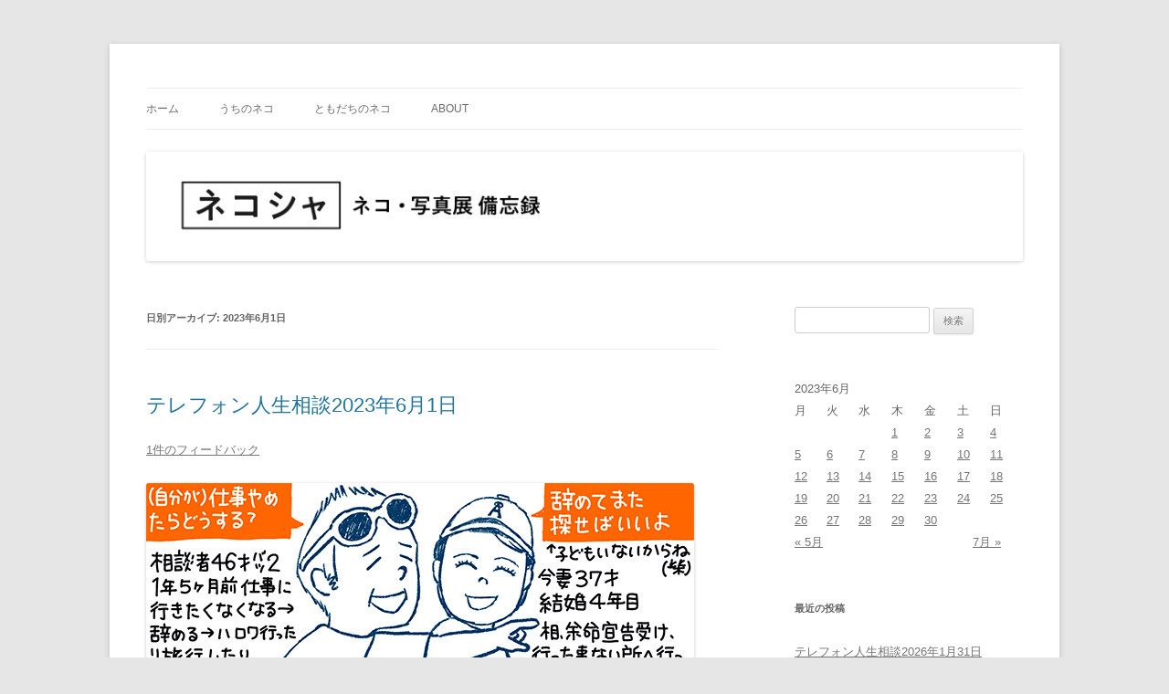

--- FILE ---
content_type: text/html; charset=UTF-8
request_url: https://minita.cacao.jp/2023/06/01/
body_size: 15302
content:
<!DOCTYPE html>
<html lang="ja">
<head>
<meta charset="UTF-8" />
<meta name="viewport" content="width=device-width, initial-scale=1.0" />
<title>01 | 6月 | 2023 | ネコシャ</title>
<link rel="profile" href="https://gmpg.org/xfn/11" />
<link rel="pingback" href="https://minita.cacao.jp/xmlrpc.php">
<meta name='robots' content='max-image-preview:large' />
<link rel='dns-prefetch' href='//stats.wp.com' />
<link rel='dns-prefetch' href='//v0.wordpress.com' />
<link rel='preconnect' href='//i0.wp.com' />
<link rel='preconnect' href='//c0.wp.com' />
<link rel="alternate" type="application/rss+xml" title="ネコシャ &raquo; フィード" href="https://minita.cacao.jp/feed/" />
<link rel="alternate" type="application/rss+xml" title="ネコシャ &raquo; コメントフィード" href="https://minita.cacao.jp/comments/feed/" />
<style id='wp-img-auto-sizes-contain-inline-css' type='text/css'>
img:is([sizes=auto i],[sizes^="auto," i]){contain-intrinsic-size:3000px 1500px}
/*# sourceURL=wp-img-auto-sizes-contain-inline-css */
</style>
<style id='wp-emoji-styles-inline-css' type='text/css'>

	img.wp-smiley, img.emoji {
		display: inline !important;
		border: none !important;
		box-shadow: none !important;
		height: 1em !important;
		width: 1em !important;
		margin: 0 0.07em !important;
		vertical-align: -0.1em !important;
		background: none !important;
		padding: 0 !important;
	}
/*# sourceURL=wp-emoji-styles-inline-css */
</style>
<style id='wp-block-library-inline-css' type='text/css'>
:root{--wp-block-synced-color:#7a00df;--wp-block-synced-color--rgb:122,0,223;--wp-bound-block-color:var(--wp-block-synced-color);--wp-editor-canvas-background:#ddd;--wp-admin-theme-color:#007cba;--wp-admin-theme-color--rgb:0,124,186;--wp-admin-theme-color-darker-10:#006ba1;--wp-admin-theme-color-darker-10--rgb:0,107,160.5;--wp-admin-theme-color-darker-20:#005a87;--wp-admin-theme-color-darker-20--rgb:0,90,135;--wp-admin-border-width-focus:2px}@media (min-resolution:192dpi){:root{--wp-admin-border-width-focus:1.5px}}.wp-element-button{cursor:pointer}:root .has-very-light-gray-background-color{background-color:#eee}:root .has-very-dark-gray-background-color{background-color:#313131}:root .has-very-light-gray-color{color:#eee}:root .has-very-dark-gray-color{color:#313131}:root .has-vivid-green-cyan-to-vivid-cyan-blue-gradient-background{background:linear-gradient(135deg,#00d084,#0693e3)}:root .has-purple-crush-gradient-background{background:linear-gradient(135deg,#34e2e4,#4721fb 50%,#ab1dfe)}:root .has-hazy-dawn-gradient-background{background:linear-gradient(135deg,#faaca8,#dad0ec)}:root .has-subdued-olive-gradient-background{background:linear-gradient(135deg,#fafae1,#67a671)}:root .has-atomic-cream-gradient-background{background:linear-gradient(135deg,#fdd79a,#004a59)}:root .has-nightshade-gradient-background{background:linear-gradient(135deg,#330968,#31cdcf)}:root .has-midnight-gradient-background{background:linear-gradient(135deg,#020381,#2874fc)}:root{--wp--preset--font-size--normal:16px;--wp--preset--font-size--huge:42px}.has-regular-font-size{font-size:1em}.has-larger-font-size{font-size:2.625em}.has-normal-font-size{font-size:var(--wp--preset--font-size--normal)}.has-huge-font-size{font-size:var(--wp--preset--font-size--huge)}.has-text-align-center{text-align:center}.has-text-align-left{text-align:left}.has-text-align-right{text-align:right}.has-fit-text{white-space:nowrap!important}#end-resizable-editor-section{display:none}.aligncenter{clear:both}.items-justified-left{justify-content:flex-start}.items-justified-center{justify-content:center}.items-justified-right{justify-content:flex-end}.items-justified-space-between{justify-content:space-between}.screen-reader-text{border:0;clip-path:inset(50%);height:1px;margin:-1px;overflow:hidden;padding:0;position:absolute;width:1px;word-wrap:normal!important}.screen-reader-text:focus{background-color:#ddd;clip-path:none;color:#444;display:block;font-size:1em;height:auto;left:5px;line-height:normal;padding:15px 23px 14px;text-decoration:none;top:5px;width:auto;z-index:100000}html :where(.has-border-color){border-style:solid}html :where([style*=border-top-color]){border-top-style:solid}html :where([style*=border-right-color]){border-right-style:solid}html :where([style*=border-bottom-color]){border-bottom-style:solid}html :where([style*=border-left-color]){border-left-style:solid}html :where([style*=border-width]){border-style:solid}html :where([style*=border-top-width]){border-top-style:solid}html :where([style*=border-right-width]){border-right-style:solid}html :where([style*=border-bottom-width]){border-bottom-style:solid}html :where([style*=border-left-width]){border-left-style:solid}html :where(img[class*=wp-image-]){height:auto;max-width:100%}:where(figure){margin:0 0 1em}html :where(.is-position-sticky){--wp-admin--admin-bar--position-offset:var(--wp-admin--admin-bar--height,0px)}@media screen and (max-width:600px){html :where(.is-position-sticky){--wp-admin--admin-bar--position-offset:0px}}

/*# sourceURL=wp-block-library-inline-css */
</style><style id='global-styles-inline-css' type='text/css'>
:root{--wp--preset--aspect-ratio--square: 1;--wp--preset--aspect-ratio--4-3: 4/3;--wp--preset--aspect-ratio--3-4: 3/4;--wp--preset--aspect-ratio--3-2: 3/2;--wp--preset--aspect-ratio--2-3: 2/3;--wp--preset--aspect-ratio--16-9: 16/9;--wp--preset--aspect-ratio--9-16: 9/16;--wp--preset--color--black: #000000;--wp--preset--color--cyan-bluish-gray: #abb8c3;--wp--preset--color--white: #fff;--wp--preset--color--pale-pink: #f78da7;--wp--preset--color--vivid-red: #cf2e2e;--wp--preset--color--luminous-vivid-orange: #ff6900;--wp--preset--color--luminous-vivid-amber: #fcb900;--wp--preset--color--light-green-cyan: #7bdcb5;--wp--preset--color--vivid-green-cyan: #00d084;--wp--preset--color--pale-cyan-blue: #8ed1fc;--wp--preset--color--vivid-cyan-blue: #0693e3;--wp--preset--color--vivid-purple: #9b51e0;--wp--preset--color--blue: #21759b;--wp--preset--color--dark-gray: #444;--wp--preset--color--medium-gray: #9f9f9f;--wp--preset--color--light-gray: #e6e6e6;--wp--preset--gradient--vivid-cyan-blue-to-vivid-purple: linear-gradient(135deg,rgb(6,147,227) 0%,rgb(155,81,224) 100%);--wp--preset--gradient--light-green-cyan-to-vivid-green-cyan: linear-gradient(135deg,rgb(122,220,180) 0%,rgb(0,208,130) 100%);--wp--preset--gradient--luminous-vivid-amber-to-luminous-vivid-orange: linear-gradient(135deg,rgb(252,185,0) 0%,rgb(255,105,0) 100%);--wp--preset--gradient--luminous-vivid-orange-to-vivid-red: linear-gradient(135deg,rgb(255,105,0) 0%,rgb(207,46,46) 100%);--wp--preset--gradient--very-light-gray-to-cyan-bluish-gray: linear-gradient(135deg,rgb(238,238,238) 0%,rgb(169,184,195) 100%);--wp--preset--gradient--cool-to-warm-spectrum: linear-gradient(135deg,rgb(74,234,220) 0%,rgb(151,120,209) 20%,rgb(207,42,186) 40%,rgb(238,44,130) 60%,rgb(251,105,98) 80%,rgb(254,248,76) 100%);--wp--preset--gradient--blush-light-purple: linear-gradient(135deg,rgb(255,206,236) 0%,rgb(152,150,240) 100%);--wp--preset--gradient--blush-bordeaux: linear-gradient(135deg,rgb(254,205,165) 0%,rgb(254,45,45) 50%,rgb(107,0,62) 100%);--wp--preset--gradient--luminous-dusk: linear-gradient(135deg,rgb(255,203,112) 0%,rgb(199,81,192) 50%,rgb(65,88,208) 100%);--wp--preset--gradient--pale-ocean: linear-gradient(135deg,rgb(255,245,203) 0%,rgb(182,227,212) 50%,rgb(51,167,181) 100%);--wp--preset--gradient--electric-grass: linear-gradient(135deg,rgb(202,248,128) 0%,rgb(113,206,126) 100%);--wp--preset--gradient--midnight: linear-gradient(135deg,rgb(2,3,129) 0%,rgb(40,116,252) 100%);--wp--preset--font-size--small: 13px;--wp--preset--font-size--medium: 20px;--wp--preset--font-size--large: 36px;--wp--preset--font-size--x-large: 42px;--wp--preset--spacing--20: 0.44rem;--wp--preset--spacing--30: 0.67rem;--wp--preset--spacing--40: 1rem;--wp--preset--spacing--50: 1.5rem;--wp--preset--spacing--60: 2.25rem;--wp--preset--spacing--70: 3.38rem;--wp--preset--spacing--80: 5.06rem;--wp--preset--shadow--natural: 6px 6px 9px rgba(0, 0, 0, 0.2);--wp--preset--shadow--deep: 12px 12px 50px rgba(0, 0, 0, 0.4);--wp--preset--shadow--sharp: 6px 6px 0px rgba(0, 0, 0, 0.2);--wp--preset--shadow--outlined: 6px 6px 0px -3px rgb(255, 255, 255), 6px 6px rgb(0, 0, 0);--wp--preset--shadow--crisp: 6px 6px 0px rgb(0, 0, 0);}:where(.is-layout-flex){gap: 0.5em;}:where(.is-layout-grid){gap: 0.5em;}body .is-layout-flex{display: flex;}.is-layout-flex{flex-wrap: wrap;align-items: center;}.is-layout-flex > :is(*, div){margin: 0;}body .is-layout-grid{display: grid;}.is-layout-grid > :is(*, div){margin: 0;}:where(.wp-block-columns.is-layout-flex){gap: 2em;}:where(.wp-block-columns.is-layout-grid){gap: 2em;}:where(.wp-block-post-template.is-layout-flex){gap: 1.25em;}:where(.wp-block-post-template.is-layout-grid){gap: 1.25em;}.has-black-color{color: var(--wp--preset--color--black) !important;}.has-cyan-bluish-gray-color{color: var(--wp--preset--color--cyan-bluish-gray) !important;}.has-white-color{color: var(--wp--preset--color--white) !important;}.has-pale-pink-color{color: var(--wp--preset--color--pale-pink) !important;}.has-vivid-red-color{color: var(--wp--preset--color--vivid-red) !important;}.has-luminous-vivid-orange-color{color: var(--wp--preset--color--luminous-vivid-orange) !important;}.has-luminous-vivid-amber-color{color: var(--wp--preset--color--luminous-vivid-amber) !important;}.has-light-green-cyan-color{color: var(--wp--preset--color--light-green-cyan) !important;}.has-vivid-green-cyan-color{color: var(--wp--preset--color--vivid-green-cyan) !important;}.has-pale-cyan-blue-color{color: var(--wp--preset--color--pale-cyan-blue) !important;}.has-vivid-cyan-blue-color{color: var(--wp--preset--color--vivid-cyan-blue) !important;}.has-vivid-purple-color{color: var(--wp--preset--color--vivid-purple) !important;}.has-black-background-color{background-color: var(--wp--preset--color--black) !important;}.has-cyan-bluish-gray-background-color{background-color: var(--wp--preset--color--cyan-bluish-gray) !important;}.has-white-background-color{background-color: var(--wp--preset--color--white) !important;}.has-pale-pink-background-color{background-color: var(--wp--preset--color--pale-pink) !important;}.has-vivid-red-background-color{background-color: var(--wp--preset--color--vivid-red) !important;}.has-luminous-vivid-orange-background-color{background-color: var(--wp--preset--color--luminous-vivid-orange) !important;}.has-luminous-vivid-amber-background-color{background-color: var(--wp--preset--color--luminous-vivid-amber) !important;}.has-light-green-cyan-background-color{background-color: var(--wp--preset--color--light-green-cyan) !important;}.has-vivid-green-cyan-background-color{background-color: var(--wp--preset--color--vivid-green-cyan) !important;}.has-pale-cyan-blue-background-color{background-color: var(--wp--preset--color--pale-cyan-blue) !important;}.has-vivid-cyan-blue-background-color{background-color: var(--wp--preset--color--vivid-cyan-blue) !important;}.has-vivid-purple-background-color{background-color: var(--wp--preset--color--vivid-purple) !important;}.has-black-border-color{border-color: var(--wp--preset--color--black) !important;}.has-cyan-bluish-gray-border-color{border-color: var(--wp--preset--color--cyan-bluish-gray) !important;}.has-white-border-color{border-color: var(--wp--preset--color--white) !important;}.has-pale-pink-border-color{border-color: var(--wp--preset--color--pale-pink) !important;}.has-vivid-red-border-color{border-color: var(--wp--preset--color--vivid-red) !important;}.has-luminous-vivid-orange-border-color{border-color: var(--wp--preset--color--luminous-vivid-orange) !important;}.has-luminous-vivid-amber-border-color{border-color: var(--wp--preset--color--luminous-vivid-amber) !important;}.has-light-green-cyan-border-color{border-color: var(--wp--preset--color--light-green-cyan) !important;}.has-vivid-green-cyan-border-color{border-color: var(--wp--preset--color--vivid-green-cyan) !important;}.has-pale-cyan-blue-border-color{border-color: var(--wp--preset--color--pale-cyan-blue) !important;}.has-vivid-cyan-blue-border-color{border-color: var(--wp--preset--color--vivid-cyan-blue) !important;}.has-vivid-purple-border-color{border-color: var(--wp--preset--color--vivid-purple) !important;}.has-vivid-cyan-blue-to-vivid-purple-gradient-background{background: var(--wp--preset--gradient--vivid-cyan-blue-to-vivid-purple) !important;}.has-light-green-cyan-to-vivid-green-cyan-gradient-background{background: var(--wp--preset--gradient--light-green-cyan-to-vivid-green-cyan) !important;}.has-luminous-vivid-amber-to-luminous-vivid-orange-gradient-background{background: var(--wp--preset--gradient--luminous-vivid-amber-to-luminous-vivid-orange) !important;}.has-luminous-vivid-orange-to-vivid-red-gradient-background{background: var(--wp--preset--gradient--luminous-vivid-orange-to-vivid-red) !important;}.has-very-light-gray-to-cyan-bluish-gray-gradient-background{background: var(--wp--preset--gradient--very-light-gray-to-cyan-bluish-gray) !important;}.has-cool-to-warm-spectrum-gradient-background{background: var(--wp--preset--gradient--cool-to-warm-spectrum) !important;}.has-blush-light-purple-gradient-background{background: var(--wp--preset--gradient--blush-light-purple) !important;}.has-blush-bordeaux-gradient-background{background: var(--wp--preset--gradient--blush-bordeaux) !important;}.has-luminous-dusk-gradient-background{background: var(--wp--preset--gradient--luminous-dusk) !important;}.has-pale-ocean-gradient-background{background: var(--wp--preset--gradient--pale-ocean) !important;}.has-electric-grass-gradient-background{background: var(--wp--preset--gradient--electric-grass) !important;}.has-midnight-gradient-background{background: var(--wp--preset--gradient--midnight) !important;}.has-small-font-size{font-size: var(--wp--preset--font-size--small) !important;}.has-medium-font-size{font-size: var(--wp--preset--font-size--medium) !important;}.has-large-font-size{font-size: var(--wp--preset--font-size--large) !important;}.has-x-large-font-size{font-size: var(--wp--preset--font-size--x-large) !important;}
/*# sourceURL=global-styles-inline-css */
</style>

<style id='classic-theme-styles-inline-css' type='text/css'>
/*! This file is auto-generated */
.wp-block-button__link{color:#fff;background-color:#32373c;border-radius:9999px;box-shadow:none;text-decoration:none;padding:calc(.667em + 2px) calc(1.333em + 2px);font-size:1.125em}.wp-block-file__button{background:#32373c;color:#fff;text-decoration:none}
/*# sourceURL=/wp-includes/css/classic-themes.min.css */
</style>
<link rel='stylesheet' id='twentytwelve-style-css' href='https://minita.cacao.jp/wp-content/themes/twentytwelve/style.css?ver=20251202' type='text/css' media='all' />
<link rel='stylesheet' id='twentytwelve-block-style-css' href='https://minita.cacao.jp/wp-content/themes/twentytwelve/css/blocks.css?ver=20251031' type='text/css' media='all' />
<link rel='stylesheet' id='no-right-click-images-frontend-css' href='https://minita.cacao.jp/wp-content/plugins/no-right-click-images-plugin/css/no-right-click-images-frontend.css?ver=4.1' type='text/css' media='all' />
<script type="text/javascript" src="https://c0.wp.com/c/6.9/wp-includes/js/jquery/jquery.min.js" id="jquery-core-js"></script>
<script type="text/javascript" src="https://c0.wp.com/c/6.9/wp-includes/js/jquery/jquery-migrate.min.js" id="jquery-migrate-js"></script>
<script type="text/javascript" src="https://minita.cacao.jp/wp-content/themes/twentytwelve/js/navigation.js?ver=20250303" id="twentytwelve-navigation-js" defer="defer" data-wp-strategy="defer"></script>
<link rel="https://api.w.org/" href="https://minita.cacao.jp/wp-json/" /><link rel="EditURI" type="application/rsd+xml" title="RSD" href="https://minita.cacao.jp/xmlrpc.php?rsd" />
<meta name="generator" content="WordPress 6.9" />
	<style>img#wpstats{display:none}</style>
		<style type="text/css">.recentcomments a{display:inline !important;padding:0 !important;margin:0 !important;}</style>	<style type="text/css" id="twentytwelve-header-css">
		.site-title,
	.site-description {
		position: absolute;
		clip-path: inset(50%);
	}
			</style>
	
<!-- Jetpack Open Graph Tags -->
<meta property="og:type" content="website" />
<meta property="og:title" content="2023年6月1日 &#8211; ネコシャ" />
<meta property="og:site_name" content="ネコシャ" />
<meta property="og:image" content="https://i0.wp.com/minita.cacao.jp/wp-content/uploads/2018/06/cropped-icon.jpg?fit=512%2C512&#038;ssl=1" />
<meta property="og:image:width" content="512" />
<meta property="og:image:height" content="512" />
<meta property="og:image:alt" content="" />
<meta property="og:locale" content="ja_JP" />

<!-- End Jetpack Open Graph Tags -->
<link rel="icon" href="https://i0.wp.com/minita.cacao.jp/wp-content/uploads/2018/06/cropped-icon.jpg?fit=32%2C32&#038;ssl=1" sizes="32x32" />
<link rel="icon" href="https://i0.wp.com/minita.cacao.jp/wp-content/uploads/2018/06/cropped-icon.jpg?fit=192%2C192&#038;ssl=1" sizes="192x192" />
<link rel="apple-touch-icon" href="https://i0.wp.com/minita.cacao.jp/wp-content/uploads/2018/06/cropped-icon.jpg?fit=180%2C180&#038;ssl=1" />
<meta name="msapplication-TileImage" content="https://i0.wp.com/minita.cacao.jp/wp-content/uploads/2018/06/cropped-icon.jpg?fit=270%2C270&#038;ssl=1" />
<link rel='stylesheet' id='jetpack-swiper-library-css' href='https://c0.wp.com/p/jetpack/15.4/_inc/blocks/swiper.css' type='text/css' media='all' />
<link rel='stylesheet' id='jetpack-carousel-css' href='https://c0.wp.com/p/jetpack/15.4/modules/carousel/jetpack-carousel.css' type='text/css' media='all' />
</head>

<body class="archive date wp-embed-responsive wp-theme-twentytwelve single-author">
<div id="page" class="hfeed site">
	<a class="screen-reader-text skip-link" href="#content">コンテンツへスキップ</a>
	<header id="masthead" class="site-header">
		<hgroup>
							<h1 class="site-title"><a href="https://minita.cacao.jp/" rel="home" >ネコシャ</a></h1>
								<h2 class="site-description">ネコ・写真展_備忘録</h2>
					</hgroup>

		<nav id="site-navigation" class="main-navigation">
			<button class="menu-toggle">メニュー</button>
			<div class="menu-menu_navi-container"><ul id="menu-menu_navi" class="nav-menu"><li id="menu-item-77" class="menu-item menu-item-type-custom menu-item-object-custom menu-item-home menu-item-77"><a href="http://minita.cacao.jp/">ホーム</a></li>
<li id="menu-item-78" class="menu-item menu-item-type-post_type menu-item-object-page menu-item-78"><a href="https://minita.cacao.jp/%e3%81%86%e3%81%a1%e3%81%ae%e3%83%8d%e3%82%b3/">うちのネコ</a></li>
<li id="menu-item-79" class="menu-item menu-item-type-post_type menu-item-object-page menu-item-79"><a href="https://minita.cacao.jp/%e3%81%a8%e3%82%82%e3%81%a0%e3%81%a1%e3%81%ae%e3%83%8d%e3%82%b3/">ともだちのネコ</a></li>
<li id="menu-item-92" class="menu-item menu-item-type-post_type menu-item-object-page menu-item-92"><a href="https://minita.cacao.jp/about/">about</a></li>
</ul></div>		</nav><!-- #site-navigation -->

				<a href="https://minita.cacao.jp/"  rel="home"><img src="https://minita.cacao.jp/wp-content/uploads/2018/06/logo2.gif" width="2000" height="250" alt="ネコシャ" class="header-image" decoding="async" fetchpriority="high" /></a>
			</header><!-- #masthead -->

	<div id="main" class="wrapper">

	<section id="primary" class="site-content">
		<div id="content" role="main">

					<header class="archive-header">
				<h1 class="archive-title">
				日別アーカイブ: <span>2023年6月1日</span>				</h1>
			</header><!-- .archive-header -->

			
	<article id="post-10974" class="post-10974 post type-post status-publish format-standard hentry category-148">
				<header class="entry-header">
			
						<h1 class="entry-title">
				<a href="https://minita.cacao.jp/%e3%83%86%e3%83%ac%e3%83%95%e3%82%a9%e3%83%b3%e4%ba%ba%e7%94%9f%e7%9b%b8%e8%ab%87%e3%83%9d%e3%83%b3%e3%83%81%e7%b5%b5/%e3%83%86%e3%83%ac%e3%83%95%e3%82%a9%e3%83%b3%e4%ba%ba%e7%94%9f%e7%9b%b8%e8%ab%872023%e5%b9%b46%e6%9c%881%e6%97%a5/" rel="bookmark">テレフォン人生相談2023年6月1日</a>
			</h1>
										<div class="comments-link">
					<a href="https://minita.cacao.jp/%e3%83%86%e3%83%ac%e3%83%95%e3%82%a9%e3%83%b3%e4%ba%ba%e7%94%9f%e7%9b%b8%e8%ab%87%e3%83%9d%e3%83%b3%e3%83%81%e7%b5%b5/%e3%83%86%e3%83%ac%e3%83%95%e3%82%a9%e3%83%b3%e4%ba%ba%e7%94%9f%e7%9b%b8%e8%ab%872023%e5%b9%b46%e6%9c%881%e6%97%a5/#comments">1件のフィードバック </a>				</div><!-- .comments-link -->
					</header><!-- .entry-header -->

				<div class="entry-content">
			<p><img data-recalc-dims="1" decoding="async" data-attachment-id="10975" data-permalink="https://minita.cacao.jp/%e3%83%86%e3%83%ac%e3%83%95%e3%82%a9%e3%83%b3%e4%ba%ba%e7%94%9f%e7%9b%b8%e8%ab%87%e3%83%9d%e3%83%b3%e3%83%81%e7%b5%b5/%e3%83%86%e3%83%ac%e3%83%95%e3%82%a9%e3%83%b3%e4%ba%ba%e7%94%9f%e7%9b%b8%e8%ab%872023%e5%b9%b46%e6%9c%881%e6%97%a5/attachment/20230601/" data-orig-file="https://i0.wp.com/minita.cacao.jp/wp-content/uploads/2023/06/20230601.gif?fit=600%2C800&amp;ssl=1" data-orig-size="600,800" data-comments-opened="1" data-image-meta="{&quot;aperture&quot;:&quot;0&quot;,&quot;credit&quot;:&quot;&quot;,&quot;camera&quot;:&quot;&quot;,&quot;caption&quot;:&quot;&quot;,&quot;created_timestamp&quot;:&quot;0&quot;,&quot;copyright&quot;:&quot;&quot;,&quot;focal_length&quot;:&quot;0&quot;,&quot;iso&quot;:&quot;0&quot;,&quot;shutter_speed&quot;:&quot;0&quot;,&quot;title&quot;:&quot;&quot;,&quot;orientation&quot;:&quot;0&quot;}" data-image-title="20230601" data-image-description="" data-image-caption="" data-medium-file="https://i0.wp.com/minita.cacao.jp/wp-content/uploads/2023/06/20230601.gif?fit=225%2C300&amp;ssl=1" data-large-file="https://i0.wp.com/minita.cacao.jp/wp-content/uploads/2023/06/20230601.gif?fit=600%2C800&amp;ssl=1" src="https://i0.wp.com/minita.cacao.jp/wp-content/uploads/2023/06/20230601.gif?resize=600%2C800&#038;ssl=1" alt="" width="600" height="800" class="alignnone size-full wp-image-10975" /></p>
<p>医師から余命宣告を受けたが、負の遺産（借金）が1200万円ある。<br />
（余命宣告受けてから、借り入れて旅行）<br />
バツ２で、子供が4人。母存命、姉もいる。<br />
相続放棄した場合、どこまで迷惑がかかるのか明確にして安心したいという46歳男性のご相談。<br />
くわしくは<a href="https://telephone-soudan.com/20230601-shibata-osako/" rel="noopener" target="_blank">コチラ</a>いつもありがとうございます。</p>
<p>最近の抗ガン剤が劇的に効いて長生きしてしまえ〜！と思う。<br />
（ここはガンと前提しときます）<br />
臨終より、借金返済や医療費、生活費で首が回らなくなる日の方がリアルな気がする。</p>
					</div><!-- .entry-content -->
		
		<footer class="entry-meta">
			カテゴリー: <a href="https://minita.cacao.jp/category/%e3%83%86%e3%83%ac%e3%83%95%e3%82%a9%e3%83%b3%e4%ba%ba%e7%94%9f%e7%9b%b8%e8%ab%87%e3%83%9d%e3%83%b3%e3%83%81%e7%b5%b5/" rel="category tag">テレフォン人生相談ポンチ絵</a> | 投稿日: <a href="https://minita.cacao.jp/%e3%83%86%e3%83%ac%e3%83%95%e3%82%a9%e3%83%b3%e4%ba%ba%e7%94%9f%e7%9b%b8%e8%ab%87%e3%83%9d%e3%83%b3%e3%83%81%e7%b5%b5/%e3%83%86%e3%83%ac%e3%83%95%e3%82%a9%e3%83%b3%e4%ba%ba%e7%94%9f%e7%9b%b8%e8%ab%872023%e5%b9%b46%e6%9c%881%e6%97%a5/" title="4:29 PM" rel="bookmark"><time class="entry-date" datetime="2023-06-01T16:29:23+09:00">2023年6月1日</time></a> | <span class="by-author">投稿者: <span class="author vcard"><a class="url fn n" href="https://minita.cacao.jp/author/sace/" title="sace の投稿をすべて表示" rel="author">sace</a></span></span>								</footer><!-- .entry-meta -->
	</article><!-- #post -->

		
		</div><!-- #content -->
	</section><!-- #primary -->


			<div id="secondary" class="widget-area" role="complementary">
			<aside id="search-2" class="widget widget_search"><form role="search" method="get" id="searchform" class="searchform" action="https://minita.cacao.jp/">
				<div>
					<label class="screen-reader-text" for="s">検索:</label>
					<input type="text" value="" name="s" id="s" />
					<input type="submit" id="searchsubmit" value="検索" />
				</div>
			</form></aside><aside id="calendar-2" class="widget widget_calendar"><div id="calendar_wrap" class="calendar_wrap"><table id="wp-calendar" class="wp-calendar-table">
	<caption>2023年6月</caption>
	<thead>
	<tr>
		<th scope="col" aria-label="月曜日">月</th>
		<th scope="col" aria-label="火曜日">火</th>
		<th scope="col" aria-label="水曜日">水</th>
		<th scope="col" aria-label="木曜日">木</th>
		<th scope="col" aria-label="金曜日">金</th>
		<th scope="col" aria-label="土曜日">土</th>
		<th scope="col" aria-label="日曜日">日</th>
	</tr>
	</thead>
	<tbody>
	<tr>
		<td colspan="3" class="pad">&nbsp;</td><td><a href="https://minita.cacao.jp/2023/06/01/" aria-label="2023年6月1日 に投稿を公開">1</a></td><td><a href="https://minita.cacao.jp/2023/06/02/" aria-label="2023年6月2日 に投稿を公開">2</a></td><td><a href="https://minita.cacao.jp/2023/06/03/" aria-label="2023年6月3日 に投稿を公開">3</a></td><td><a href="https://minita.cacao.jp/2023/06/04/" aria-label="2023年6月4日 に投稿を公開">4</a></td>
	</tr>
	<tr>
		<td><a href="https://minita.cacao.jp/2023/06/05/" aria-label="2023年6月5日 に投稿を公開">5</a></td><td><a href="https://minita.cacao.jp/2023/06/06/" aria-label="2023年6月6日 に投稿を公開">6</a></td><td><a href="https://minita.cacao.jp/2023/06/07/" aria-label="2023年6月7日 に投稿を公開">7</a></td><td><a href="https://minita.cacao.jp/2023/06/08/" aria-label="2023年6月8日 に投稿を公開">8</a></td><td><a href="https://minita.cacao.jp/2023/06/09/" aria-label="2023年6月9日 に投稿を公開">9</a></td><td><a href="https://minita.cacao.jp/2023/06/10/" aria-label="2023年6月10日 に投稿を公開">10</a></td><td><a href="https://minita.cacao.jp/2023/06/11/" aria-label="2023年6月11日 に投稿を公開">11</a></td>
	</tr>
	<tr>
		<td><a href="https://minita.cacao.jp/2023/06/12/" aria-label="2023年6月12日 に投稿を公開">12</a></td><td><a href="https://minita.cacao.jp/2023/06/13/" aria-label="2023年6月13日 に投稿を公開">13</a></td><td><a href="https://minita.cacao.jp/2023/06/14/" aria-label="2023年6月14日 に投稿を公開">14</a></td><td><a href="https://minita.cacao.jp/2023/06/15/" aria-label="2023年6月15日 に投稿を公開">15</a></td><td><a href="https://minita.cacao.jp/2023/06/16/" aria-label="2023年6月16日 に投稿を公開">16</a></td><td><a href="https://minita.cacao.jp/2023/06/17/" aria-label="2023年6月17日 に投稿を公開">17</a></td><td><a href="https://minita.cacao.jp/2023/06/18/" aria-label="2023年6月18日 に投稿を公開">18</a></td>
	</tr>
	<tr>
		<td><a href="https://minita.cacao.jp/2023/06/19/" aria-label="2023年6月19日 に投稿を公開">19</a></td><td><a href="https://minita.cacao.jp/2023/06/20/" aria-label="2023年6月20日 に投稿を公開">20</a></td><td><a href="https://minita.cacao.jp/2023/06/21/" aria-label="2023年6月21日 に投稿を公開">21</a></td><td><a href="https://minita.cacao.jp/2023/06/22/" aria-label="2023年6月22日 に投稿を公開">22</a></td><td><a href="https://minita.cacao.jp/2023/06/23/" aria-label="2023年6月23日 に投稿を公開">23</a></td><td><a href="https://minita.cacao.jp/2023/06/24/" aria-label="2023年6月24日 に投稿を公開">24</a></td><td><a href="https://minita.cacao.jp/2023/06/25/" aria-label="2023年6月25日 に投稿を公開">25</a></td>
	</tr>
	<tr>
		<td><a href="https://minita.cacao.jp/2023/06/26/" aria-label="2023年6月26日 に投稿を公開">26</a></td><td><a href="https://minita.cacao.jp/2023/06/27/" aria-label="2023年6月27日 に投稿を公開">27</a></td><td><a href="https://minita.cacao.jp/2023/06/28/" aria-label="2023年6月28日 に投稿を公開">28</a></td><td><a href="https://minita.cacao.jp/2023/06/29/" aria-label="2023年6月29日 に投稿を公開">29</a></td><td><a href="https://minita.cacao.jp/2023/06/30/" aria-label="2023年6月30日 に投稿を公開">30</a></td>
		<td class="pad" colspan="2">&nbsp;</td>
	</tr>
	</tbody>
	</table><nav aria-label="前と次の月" class="wp-calendar-nav">
		<span class="wp-calendar-nav-prev"><a href="https://minita.cacao.jp/2023/05/">&laquo; 5月</a></span>
		<span class="pad">&nbsp;</span>
		<span class="wp-calendar-nav-next"><a href="https://minita.cacao.jp/2023/07/">7月 &raquo;</a></span>
	</nav></div></aside>
		<aside id="recent-posts-2" class="widget widget_recent_entries">
		<h3 class="widget-title">最近の投稿</h3>
		<ul>
											<li>
					<a href="https://minita.cacao.jp/%e3%83%86%e3%83%ac%e3%83%95%e3%82%a9%e3%83%b3%e4%ba%ba%e7%94%9f%e7%9b%b8%e8%ab%87%e3%83%9d%e3%83%b3%e3%83%81%e7%b5%b5/%e3%83%86%e3%83%ac%e3%83%95%e3%82%a9%e3%83%b3%e4%ba%ba%e7%94%9f%e7%9b%b8%e8%ab%872026%e5%b9%b41%e6%9c%8831%e6%97%a5/">テレフォン人生相談2026年1月31日</a>
									</li>
											<li>
					<a href="https://minita.cacao.jp/%e3%83%86%e3%83%ac%e3%83%95%e3%82%a9%e3%83%b3%e4%ba%ba%e7%94%9f%e7%9b%b8%e8%ab%87%e3%83%9d%e3%83%b3%e3%83%81%e7%b5%b5/%e3%83%86%e3%83%ac%e3%83%95%e3%82%a9%e3%83%b3%e4%ba%ba%e7%94%9f%e7%9b%b8%e8%ab%872026%e5%b9%b41%e6%9c%8830%e6%97%a5/">テレフォン人生相談2026年1月30日</a>
									</li>
											<li>
					<a href="https://minita.cacao.jp/%e3%83%86%e3%83%ac%e3%83%95%e3%82%a9%e3%83%b3%e4%ba%ba%e7%94%9f%e7%9b%b8%e8%ab%87%e3%83%9d%e3%83%b3%e3%83%81%e7%b5%b5/%e3%83%86%e3%83%ac%e3%83%95%e3%82%a9%e3%83%b3%e4%ba%ba%e7%94%9f%e7%9b%b8%e8%ab%872026%e5%b9%b41%e6%9c%8829%e6%97%a5/">テレフォン人生相談2026年1月29日</a>
									</li>
											<li>
					<a href="https://minita.cacao.jp/%e3%83%86%e3%83%ac%e3%83%95%e3%82%a9%e3%83%b3%e4%ba%ba%e7%94%9f%e7%9b%b8%e8%ab%87%e3%83%9d%e3%83%b3%e3%83%81%e7%b5%b5/%e3%83%86%e3%83%ac%e3%83%95%e3%82%a9%e3%83%b3%e4%ba%ba%e7%94%9f%e7%9b%b8%e8%ab%872026%e5%b9%b41%e6%9c%8828%e6%97%a5/">テレフォン人生相談2026年1月28日</a>
									</li>
											<li>
					<a href="https://minita.cacao.jp/%e3%83%86%e3%83%ac%e3%83%95%e3%82%a9%e3%83%b3%e4%ba%ba%e7%94%9f%e7%9b%b8%e8%ab%87%e3%83%9d%e3%83%b3%e3%83%81%e7%b5%b5/%e3%83%86%e3%83%ac%e3%83%95%e3%82%a9%e3%83%b3%e4%ba%ba%e7%94%9f%e7%9b%b8%e8%ab%872026%e5%b9%b41%e6%9c%8827%e6%97%a5/">テレフォン人生相談2026年1月27日</a>
									</li>
					</ul>

		</aside><aside id="recent-comments-2" class="widget widget_recent_comments"><h3 class="widget-title">コメントいつもありがとうございます！</h3><ul id="recentcomments"><li class="recentcomments"><a href="https://minita.cacao.jp/%e3%83%86%e3%83%ac%e3%83%95%e3%82%a9%e3%83%b3%e4%ba%ba%e7%94%9f%e7%9b%b8%e8%ab%87%e3%83%9d%e3%83%b3%e3%83%81%e7%b5%b5/%e3%83%86%e3%83%ac%e3%83%95%e3%82%a9%e3%83%b3%e4%ba%ba%e7%94%9f%e7%9b%b8%e8%ab%872026%e5%b9%b41%e6%9c%8829%e6%97%a5/#comment-6271">テレフォン人生相談2026年1月29日</a> に <span class="comment-author-link">匿名</span> より</li><li class="recentcomments"><a href="https://minita.cacao.jp/cat/%e4%bb%8a%e9%80%b1%e3%81%ae%e7%8c%ab%e3%82%ba%e5%8d%83%e8%91%89%e3%81%ae%e5%9c%9f%e5%9c%b0/#comment-6270">今週の猫ズ+千葉の土地</a> に <span class="comment-author-link">匿名</span> より</li><li class="recentcomments"><a href="https://minita.cacao.jp/%e3%83%86%e3%83%ac%e3%83%95%e3%82%a9%e3%83%b3%e4%ba%ba%e7%94%9f%e7%9b%b8%e8%ab%87%e3%83%9d%e3%83%b3%e3%83%81%e7%b5%b5/%e3%83%86%e3%83%ac%e3%83%95%e3%82%a9%e3%83%b3%e4%ba%ba%e7%94%9f%e7%9b%b8%e8%ab%872026%e5%b9%b41%e6%9c%8812%e6%97%a5/#comment-6258">テレフォン人生相談2026年1月12日</a> に <span class="comment-author-link">匿名</span> より</li><li class="recentcomments"><a href="https://minita.cacao.jp/%e3%83%86%e3%83%ac%e3%83%95%e3%82%a9%e3%83%b3%e4%ba%ba%e7%94%9f%e7%9b%b8%e8%ab%87%e3%83%9d%e3%83%b3%e3%83%81%e7%b5%b5/%e3%83%86%e3%83%ac%e3%83%95%e3%82%a9%e3%83%b3%e4%ba%ba%e7%94%9f%e7%9b%b8%e8%ab%872026%e5%b9%b41%e6%9c%888%e6%97%a5/#comment-6257">テレフォン人生相談2026年1月8日</a> に <span class="comment-author-link">柚</span> より</li><li class="recentcomments"><a href="https://minita.cacao.jp/%e3%83%86%e3%83%ac%e3%83%95%e3%82%a9%e3%83%b3%e4%ba%ba%e7%94%9f%e7%9b%b8%e8%ab%87%e3%83%9d%e3%83%b3%e3%83%81%e7%b5%b5/%e3%83%86%e3%83%ac%e3%83%95%e3%82%a9%e3%83%b3%e4%ba%ba%e7%94%9f%e7%9b%b8%e8%ab%872025%e5%b9%b412%e6%9c%888%e6%97%a5/#comment-6256">テレフォン人生相談2025年12月8日</a> に <span class="comment-author-link">ぽぴしろ</span> より</li></ul></aside><aside id="archives-2" class="widget widget_archive"><h3 class="widget-title">アーカイブ</h3>
			<ul>
					<li><a href='https://minita.cacao.jp/2026/01/'>2026年1月</a></li>
	<li><a href='https://minita.cacao.jp/2025/12/'>2025年12月</a></li>
	<li><a href='https://minita.cacao.jp/2025/11/'>2025年11月</a></li>
	<li><a href='https://minita.cacao.jp/2025/10/'>2025年10月</a></li>
	<li><a href='https://minita.cacao.jp/2025/09/'>2025年9月</a></li>
	<li><a href='https://minita.cacao.jp/2025/08/'>2025年8月</a></li>
	<li><a href='https://minita.cacao.jp/2025/07/'>2025年7月</a></li>
	<li><a href='https://minita.cacao.jp/2025/06/'>2025年6月</a></li>
	<li><a href='https://minita.cacao.jp/2025/05/'>2025年5月</a></li>
	<li><a href='https://minita.cacao.jp/2025/04/'>2025年4月</a></li>
	<li><a href='https://minita.cacao.jp/2025/03/'>2025年3月</a></li>
	<li><a href='https://minita.cacao.jp/2025/02/'>2025年2月</a></li>
	<li><a href='https://minita.cacao.jp/2025/01/'>2025年1月</a></li>
	<li><a href='https://minita.cacao.jp/2024/12/'>2024年12月</a></li>
	<li><a href='https://minita.cacao.jp/2024/11/'>2024年11月</a></li>
	<li><a href='https://minita.cacao.jp/2024/10/'>2024年10月</a></li>
	<li><a href='https://minita.cacao.jp/2024/09/'>2024年9月</a></li>
	<li><a href='https://minita.cacao.jp/2024/08/'>2024年8月</a></li>
	<li><a href='https://minita.cacao.jp/2024/07/'>2024年7月</a></li>
	<li><a href='https://minita.cacao.jp/2024/06/'>2024年6月</a></li>
	<li><a href='https://minita.cacao.jp/2024/05/'>2024年5月</a></li>
	<li><a href='https://minita.cacao.jp/2024/04/'>2024年4月</a></li>
	<li><a href='https://minita.cacao.jp/2024/03/'>2024年3月</a></li>
	<li><a href='https://minita.cacao.jp/2024/02/'>2024年2月</a></li>
	<li><a href='https://minita.cacao.jp/2024/01/'>2024年1月</a></li>
	<li><a href='https://minita.cacao.jp/2023/12/'>2023年12月</a></li>
	<li><a href='https://minita.cacao.jp/2023/11/'>2023年11月</a></li>
	<li><a href='https://minita.cacao.jp/2023/10/'>2023年10月</a></li>
	<li><a href='https://minita.cacao.jp/2023/09/'>2023年9月</a></li>
	<li><a href='https://minita.cacao.jp/2023/08/'>2023年8月</a></li>
	<li><a href='https://minita.cacao.jp/2023/07/'>2023年7月</a></li>
	<li><a href='https://minita.cacao.jp/2023/06/' aria-current="page">2023年6月</a></li>
	<li><a href='https://minita.cacao.jp/2023/05/'>2023年5月</a></li>
	<li><a href='https://minita.cacao.jp/2023/04/'>2023年4月</a></li>
	<li><a href='https://minita.cacao.jp/2023/03/'>2023年3月</a></li>
	<li><a href='https://minita.cacao.jp/2023/02/'>2023年2月</a></li>
	<li><a href='https://minita.cacao.jp/2023/01/'>2023年1月</a></li>
	<li><a href='https://minita.cacao.jp/2022/12/'>2022年12月</a></li>
	<li><a href='https://minita.cacao.jp/2022/11/'>2022年11月</a></li>
	<li><a href='https://minita.cacao.jp/2022/10/'>2022年10月</a></li>
	<li><a href='https://minita.cacao.jp/2022/09/'>2022年9月</a></li>
	<li><a href='https://minita.cacao.jp/2022/08/'>2022年8月</a></li>
	<li><a href='https://minita.cacao.jp/2022/07/'>2022年7月</a></li>
	<li><a href='https://minita.cacao.jp/2022/06/'>2022年6月</a></li>
	<li><a href='https://minita.cacao.jp/2022/05/'>2022年5月</a></li>
	<li><a href='https://minita.cacao.jp/2022/04/'>2022年4月</a></li>
	<li><a href='https://minita.cacao.jp/2022/03/'>2022年3月</a></li>
	<li><a href='https://minita.cacao.jp/2022/02/'>2022年2月</a></li>
	<li><a href='https://minita.cacao.jp/2022/01/'>2022年1月</a></li>
	<li><a href='https://minita.cacao.jp/2021/12/'>2021年12月</a></li>
	<li><a href='https://minita.cacao.jp/2021/11/'>2021年11月</a></li>
	<li><a href='https://minita.cacao.jp/2021/10/'>2021年10月</a></li>
	<li><a href='https://minita.cacao.jp/2021/09/'>2021年9月</a></li>
	<li><a href='https://minita.cacao.jp/2021/08/'>2021年8月</a></li>
	<li><a href='https://minita.cacao.jp/2021/07/'>2021年7月</a></li>
	<li><a href='https://minita.cacao.jp/2021/06/'>2021年6月</a></li>
	<li><a href='https://minita.cacao.jp/2021/05/'>2021年5月</a></li>
	<li><a href='https://minita.cacao.jp/2021/04/'>2021年4月</a></li>
	<li><a href='https://minita.cacao.jp/2021/03/'>2021年3月</a></li>
	<li><a href='https://minita.cacao.jp/2021/02/'>2021年2月</a></li>
	<li><a href='https://minita.cacao.jp/2021/01/'>2021年1月</a></li>
	<li><a href='https://minita.cacao.jp/2020/12/'>2020年12月</a></li>
	<li><a href='https://minita.cacao.jp/2020/11/'>2020年11月</a></li>
	<li><a href='https://minita.cacao.jp/2020/10/'>2020年10月</a></li>
	<li><a href='https://minita.cacao.jp/2020/09/'>2020年9月</a></li>
	<li><a href='https://minita.cacao.jp/2020/08/'>2020年8月</a></li>
	<li><a href='https://minita.cacao.jp/2020/07/'>2020年7月</a></li>
	<li><a href='https://minita.cacao.jp/2020/06/'>2020年6月</a></li>
	<li><a href='https://minita.cacao.jp/2020/05/'>2020年5月</a></li>
	<li><a href='https://minita.cacao.jp/2020/04/'>2020年4月</a></li>
	<li><a href='https://minita.cacao.jp/2020/03/'>2020年3月</a></li>
	<li><a href='https://minita.cacao.jp/2020/02/'>2020年2月</a></li>
	<li><a href='https://minita.cacao.jp/2020/01/'>2020年1月</a></li>
	<li><a href='https://minita.cacao.jp/2019/12/'>2019年12月</a></li>
	<li><a href='https://minita.cacao.jp/2019/11/'>2019年11月</a></li>
	<li><a href='https://minita.cacao.jp/2019/10/'>2019年10月</a></li>
	<li><a href='https://minita.cacao.jp/2019/09/'>2019年9月</a></li>
	<li><a href='https://minita.cacao.jp/2019/08/'>2019年8月</a></li>
	<li><a href='https://minita.cacao.jp/2019/07/'>2019年7月</a></li>
	<li><a href='https://minita.cacao.jp/2019/06/'>2019年6月</a></li>
	<li><a href='https://minita.cacao.jp/2019/05/'>2019年5月</a></li>
	<li><a href='https://minita.cacao.jp/2019/04/'>2019年4月</a></li>
	<li><a href='https://minita.cacao.jp/2019/03/'>2019年3月</a></li>
	<li><a href='https://minita.cacao.jp/2019/02/'>2019年2月</a></li>
	<li><a href='https://minita.cacao.jp/2019/01/'>2019年1月</a></li>
	<li><a href='https://minita.cacao.jp/2018/12/'>2018年12月</a></li>
	<li><a href='https://minita.cacao.jp/2018/11/'>2018年11月</a></li>
	<li><a href='https://minita.cacao.jp/2018/10/'>2018年10月</a></li>
	<li><a href='https://minita.cacao.jp/2018/09/'>2018年9月</a></li>
	<li><a href='https://minita.cacao.jp/2018/08/'>2018年8月</a></li>
	<li><a href='https://minita.cacao.jp/2018/07/'>2018年7月</a></li>
	<li><a href='https://minita.cacao.jp/2018/06/'>2018年6月</a></li>
			</ul>

			</aside><aside id="categories-2" class="widget widget_categories"><h3 class="widget-title">カテゴリー</h3>
			<ul>
					<li class="cat-item cat-item-10"><a href="https://minita.cacao.jp/category/%e3%81%a4%e3%82%8c%e3%81%a5%e3%82%8c/">つれづれ</a> (574)
</li>
	<li class="cat-item cat-item-22"><a href="https://minita.cacao.jp/category/%e3%82%a2%e3%83%bc%e3%83%88/">アート</a> (13)
</li>
	<li class="cat-item cat-item-148"><a href="https://minita.cacao.jp/category/%e3%83%86%e3%83%ac%e3%83%95%e3%82%a9%e3%83%b3%e4%ba%ba%e7%94%9f%e7%9b%b8%e8%ab%87%e3%83%9d%e3%83%b3%e3%83%81%e7%b5%b5/">テレフォン人生相談ポンチ絵</a> (1,517)
</li>
	<li class="cat-item cat-item-2"><a href="https://minita.cacao.jp/category/cat/">ネコ</a> (596)
</li>
	<li class="cat-item cat-item-3"><a href="https://minita.cacao.jp/category/photo-exhibition/">写真展</a> (79)
</li>
	<li class="cat-item cat-item-97"><a href="https://minita.cacao.jp/category/%e6%98%a0%e7%94%bb/">映画</a> (4)
</li>
	<li class="cat-item cat-item-1"><a href="https://minita.cacao.jp/category/%e6%9c%aa%e5%88%86%e9%a1%9e/">未分類</a> (27)
</li>
	<li class="cat-item cat-item-4"><a href="https://minita.cacao.jp/category/%e7%be%8e%e8%a1%93%e5%b1%95/">美術展</a> (28)
</li>
	<li class="cat-item cat-item-25"><a href="https://minita.cacao.jp/category/%e8%aa%ad%e3%82%93%e3%81%a0%e6%9c%ac/">読んだ本</a> (32)
</li>
	<li class="cat-item cat-item-23"><a href="https://minita.cacao.jp/category/%e9%a3%9f%e3%81%b9%e7%89%a9/">食べ物</a> (37)
</li>
			</ul>

			</aside><aside id="nav_menu-5" class="widget widget_nav_menu"><div class="menu-link-container"><ul id="menu-link" class="menu"><li id="menu-item-82" class="menu-item menu-item-type-custom menu-item-object-custom menu-item-82"><a href="http://minita604.blog.fc2.com">旧ブログ（2015/12-2018/5）</a></li>
<li id="menu-item-83" class="menu-item menu-item-type-custom menu-item-object-custom menu-item-83"><a href="http://minita604.livedoor.blog">旧ブログ（2009/12〜2015/12）</a></li>
</ul></div></aside><aside id="meta-2" class="widget widget_meta"><h3 class="widget-title">管理者用</h3>
		<ul>
						<li><a href="https://minita.cacao.jp/wp-login.php">ログイン</a></li>
			<li><a href="https://minita.cacao.jp/feed/">投稿フィード</a></li>
			<li><a href="https://minita.cacao.jp/comments/feed/">コメントフィード</a></li>

			<li><a href="https://ja.wordpress.org/">WordPress.org</a></li>
		</ul>

		</aside>		</div><!-- #secondary -->
		</div><!-- #main .wrapper -->
	<footer id="colophon" role="contentinfo">
		<div class="site-info">
									<a href="https://ja.wordpress.org/" class="imprint" title="セマンティックなパブリッシングツール">
				Proudly powered by WordPress			</a>
		</div><!-- .site-info -->
	</footer><!-- #colophon -->
</div><!-- #page -->

<script type="speculationrules">
{"prefetch":[{"source":"document","where":{"and":[{"href_matches":"/*"},{"not":{"href_matches":["/wp-*.php","/wp-admin/*","/wp-content/uploads/*","/wp-content/*","/wp-content/plugins/*","/wp-content/themes/twentytwelve/*","/*\\?(.+)"]}},{"not":{"selector_matches":"a[rel~=\"nofollow\"]"}},{"not":{"selector_matches":".no-prefetch, .no-prefetch a"}}]},"eagerness":"conservative"}]}
</script>
		<div id="jp-carousel-loading-overlay">
			<div id="jp-carousel-loading-wrapper">
				<span id="jp-carousel-library-loading">&nbsp;</span>
			</div>
		</div>
		<div class="jp-carousel-overlay" style="display: none;">

		<div class="jp-carousel-container">
			<!-- The Carousel Swiper -->
			<div
				class="jp-carousel-wrap swiper jp-carousel-swiper-container jp-carousel-transitions"
				itemscope
				itemtype="https://schema.org/ImageGallery">
				<div class="jp-carousel swiper-wrapper"></div>
				<div class="jp-swiper-button-prev swiper-button-prev">
					<svg width="25" height="24" viewBox="0 0 25 24" fill="none" xmlns="http://www.w3.org/2000/svg">
						<mask id="maskPrev" mask-type="alpha" maskUnits="userSpaceOnUse" x="8" y="6" width="9" height="12">
							<path d="M16.2072 16.59L11.6496 12L16.2072 7.41L14.8041 6L8.8335 12L14.8041 18L16.2072 16.59Z" fill="white"/>
						</mask>
						<g mask="url(#maskPrev)">
							<rect x="0.579102" width="23.8823" height="24" fill="#FFFFFF"/>
						</g>
					</svg>
				</div>
				<div class="jp-swiper-button-next swiper-button-next">
					<svg width="25" height="24" viewBox="0 0 25 24" fill="none" xmlns="http://www.w3.org/2000/svg">
						<mask id="maskNext" mask-type="alpha" maskUnits="userSpaceOnUse" x="8" y="6" width="8" height="12">
							<path d="M8.59814 16.59L13.1557 12L8.59814 7.41L10.0012 6L15.9718 12L10.0012 18L8.59814 16.59Z" fill="white"/>
						</mask>
						<g mask="url(#maskNext)">
							<rect x="0.34375" width="23.8822" height="24" fill="#FFFFFF"/>
						</g>
					</svg>
				</div>
			</div>
			<!-- The main close buton -->
			<div class="jp-carousel-close-hint">
				<svg width="25" height="24" viewBox="0 0 25 24" fill="none" xmlns="http://www.w3.org/2000/svg">
					<mask id="maskClose" mask-type="alpha" maskUnits="userSpaceOnUse" x="5" y="5" width="15" height="14">
						<path d="M19.3166 6.41L17.9135 5L12.3509 10.59L6.78834 5L5.38525 6.41L10.9478 12L5.38525 17.59L6.78834 19L12.3509 13.41L17.9135 19L19.3166 17.59L13.754 12L19.3166 6.41Z" fill="white"/>
					</mask>
					<g mask="url(#maskClose)">
						<rect x="0.409668" width="23.8823" height="24" fill="#FFFFFF"/>
					</g>
				</svg>
			</div>
			<!-- Image info, comments and meta -->
			<div class="jp-carousel-info">
				<div class="jp-carousel-info-footer">
					<div class="jp-carousel-pagination-container">
						<div class="jp-swiper-pagination swiper-pagination"></div>
						<div class="jp-carousel-pagination"></div>
					</div>
					<div class="jp-carousel-photo-title-container">
						<h2 class="jp-carousel-photo-caption"></h2>
					</div>
					<div class="jp-carousel-photo-icons-container">
						<a href="#" class="jp-carousel-icon-btn jp-carousel-icon-info" aria-label="写真のメタデータ表示を切り替え">
							<span class="jp-carousel-icon">
								<svg width="25" height="24" viewBox="0 0 25 24" fill="none" xmlns="http://www.w3.org/2000/svg">
									<mask id="maskInfo" mask-type="alpha" maskUnits="userSpaceOnUse" x="2" y="2" width="21" height="20">
										<path fill-rule="evenodd" clip-rule="evenodd" d="M12.7537 2C7.26076 2 2.80273 6.48 2.80273 12C2.80273 17.52 7.26076 22 12.7537 22C18.2466 22 22.7046 17.52 22.7046 12C22.7046 6.48 18.2466 2 12.7537 2ZM11.7586 7V9H13.7488V7H11.7586ZM11.7586 11V17H13.7488V11H11.7586ZM4.79292 12C4.79292 16.41 8.36531 20 12.7537 20C17.142 20 20.7144 16.41 20.7144 12C20.7144 7.59 17.142 4 12.7537 4C8.36531 4 4.79292 7.59 4.79292 12Z" fill="white"/>
									</mask>
									<g mask="url(#maskInfo)">
										<rect x="0.8125" width="23.8823" height="24" fill="#FFFFFF"/>
									</g>
								</svg>
							</span>
						</a>
												<a href="#" class="jp-carousel-icon-btn jp-carousel-icon-comments" aria-label="写真のコメント表示を切り替え">
							<span class="jp-carousel-icon">
								<svg width="25" height="24" viewBox="0 0 25 24" fill="none" xmlns="http://www.w3.org/2000/svg">
									<mask id="maskComments" mask-type="alpha" maskUnits="userSpaceOnUse" x="2" y="2" width="21" height="20">
										<path fill-rule="evenodd" clip-rule="evenodd" d="M4.3271 2H20.2486C21.3432 2 22.2388 2.9 22.2388 4V16C22.2388 17.1 21.3432 18 20.2486 18H6.31729L2.33691 22V4C2.33691 2.9 3.2325 2 4.3271 2ZM6.31729 16H20.2486V4H4.3271V18L6.31729 16Z" fill="white"/>
									</mask>
									<g mask="url(#maskComments)">
										<rect x="0.34668" width="23.8823" height="24" fill="#FFFFFF"/>
									</g>
								</svg>

								<span class="jp-carousel-has-comments-indicator" aria-label="この画像にはコメントがあります。"></span>
							</span>
						</a>
											</div>
				</div>
				<div class="jp-carousel-info-extra">
					<div class="jp-carousel-info-content-wrapper">
						<div class="jp-carousel-photo-title-container">
							<h2 class="jp-carousel-photo-title"></h2>
						</div>
						<div class="jp-carousel-comments-wrapper">
															<div id="jp-carousel-comments-loading">
									<span>コメントを読み込み中…</span>
								</div>
								<div class="jp-carousel-comments"></div>
								<div id="jp-carousel-comment-form-container">
									<span id="jp-carousel-comment-form-spinner">&nbsp;</span>
									<div id="jp-carousel-comment-post-results"></div>
																														<form id="jp-carousel-comment-form">
												<label for="jp-carousel-comment-form-comment-field" class="screen-reader-text">コメントをどうぞ</label>
												<textarea
													name="comment"
													class="jp-carousel-comment-form-field jp-carousel-comment-form-textarea"
													id="jp-carousel-comment-form-comment-field"
													placeholder="コメントをどうぞ"
												></textarea>
												<div id="jp-carousel-comment-form-submit-and-info-wrapper">
													<div id="jp-carousel-comment-form-commenting-as">
																													<fieldset>
																<label for="jp-carousel-comment-form-email-field">メール</label>
																<input type="text" name="email" class="jp-carousel-comment-form-field jp-carousel-comment-form-text-field" id="jp-carousel-comment-form-email-field" />
															</fieldset>
															<fieldset>
																<label for="jp-carousel-comment-form-author-field">名前</label>
																<input type="text" name="author" class="jp-carousel-comment-form-field jp-carousel-comment-form-text-field" id="jp-carousel-comment-form-author-field" />
															</fieldset>
															<fieldset>
																<label for="jp-carousel-comment-form-url-field">サイト</label>
																<input type="text" name="url" class="jp-carousel-comment-form-field jp-carousel-comment-form-text-field" id="jp-carousel-comment-form-url-field" />
															</fieldset>
																											</div>
													<input
														type="submit"
														name="submit"
														class="jp-carousel-comment-form-button"
														id="jp-carousel-comment-form-button-submit"
														value="コメントを送信" />
												</div>
											</form>
																											</div>
													</div>
						<div class="jp-carousel-image-meta">
							<div class="jp-carousel-title-and-caption">
								<div class="jp-carousel-photo-info">
									<h3 class="jp-carousel-caption" itemprop="caption description"></h3>
								</div>

								<div class="jp-carousel-photo-description"></div>
							</div>
							<ul class="jp-carousel-image-exif" style="display: none;"></ul>
							<a class="jp-carousel-image-download" href="#" target="_blank" style="display: none;">
								<svg width="25" height="24" viewBox="0 0 25 24" fill="none" xmlns="http://www.w3.org/2000/svg">
									<mask id="mask0" mask-type="alpha" maskUnits="userSpaceOnUse" x="3" y="3" width="19" height="18">
										<path fill-rule="evenodd" clip-rule="evenodd" d="M5.84615 5V19H19.7775V12H21.7677V19C21.7677 20.1 20.8721 21 19.7775 21H5.84615C4.74159 21 3.85596 20.1 3.85596 19V5C3.85596 3.9 4.74159 3 5.84615 3H12.8118V5H5.84615ZM14.802 5V3H21.7677V10H19.7775V6.41L9.99569 16.24L8.59261 14.83L18.3744 5H14.802Z" fill="white"/>
									</mask>
									<g mask="url(#mask0)">
										<rect x="0.870605" width="23.8823" height="24" fill="#FFFFFF"/>
									</g>
								</svg>
								<span class="jp-carousel-download-text"></span>
							</a>
							<div class="jp-carousel-image-map" style="display: none;"></div>
						</div>
					</div>
				</div>
			</div>
		</div>

		</div>
		<script type="text/javascript" id="no-right-click-images-admin-js-extra">
/* <![CDATA[ */
var nrci_opts = {"gesture":"1","drag":"1","touch":"1","admin":"1"};
//# sourceURL=no-right-click-images-admin-js-extra
/* ]]> */
</script>
<script type="text/javascript" src="https://minita.cacao.jp/wp-content/plugins/no-right-click-images-plugin/js/no-right-click-images-frontend.js?ver=4.1" id="no-right-click-images-admin-js"></script>
<script type="text/javascript" id="jetpack-stats-js-before">
/* <![CDATA[ */
_stq = window._stq || [];
_stq.push([ "view", {"v":"ext","blog":"147602363","post":"0","tz":"9","srv":"minita.cacao.jp","arch_date":"2023/06/01","arch_results":"1","j":"1:15.4"} ]);
_stq.push([ "clickTrackerInit", "147602363", "0" ]);
//# sourceURL=jetpack-stats-js-before
/* ]]> */
</script>
<script type="text/javascript" src="https://stats.wp.com/e-202605.js" id="jetpack-stats-js" defer="defer" data-wp-strategy="defer"></script>
<script type="text/javascript" id="jetpack-carousel-js-extra">
/* <![CDATA[ */
var jetpackSwiperLibraryPath = {"url":"https://minita.cacao.jp/wp-content/plugins/jetpack/_inc/blocks/swiper.js"};
var jetpackCarouselStrings = {"widths":[370,700,1000,1200,1400,2000],"is_logged_in":"","lang":"ja","ajaxurl":"https://minita.cacao.jp/wp-admin/admin-ajax.php","nonce":"afb930353f","display_exif":"1","display_comments":"1","single_image_gallery":"1","single_image_gallery_media_file":"","background_color":"black","comment":"\u30b3\u30e1\u30f3\u30c8","post_comment":"\u30b3\u30e1\u30f3\u30c8\u3092\u9001\u4fe1","write_comment":"\u30b3\u30e1\u30f3\u30c8\u3092\u3069\u3046\u305e","loading_comments":"\u30b3\u30e1\u30f3\u30c8\u3092\u8aad\u307f\u8fbc\u307f\u4e2d\u2026","image_label":"\u753b\u50cf\u3092\u30d5\u30eb\u30b9\u30af\u30ea\u30fc\u30f3\u3067\u958b\u304d\u307e\u3059\u3002","download_original":"\u30d5\u30eb\u30b5\u30a4\u30ba\u8868\u793a \u003Cspan class=\"photo-size\"\u003E{0}\u003Cspan class=\"photo-size-times\"\u003E\u00d7\u003C/span\u003E{1}\u003C/span\u003E","no_comment_text":"\u30b3\u30e1\u30f3\u30c8\u306e\u30e1\u30c3\u30bb\u30fc\u30b8\u3092\u3054\u8a18\u5165\u304f\u3060\u3055\u3044\u3002","no_comment_email":"\u30b3\u30e1\u30f3\u30c8\u3059\u308b\u306b\u306f\u30e1\u30fc\u30eb\u30a2\u30c9\u30ec\u30b9\u3092\u3054\u8a18\u5165\u304f\u3060\u3055\u3044\u3002","no_comment_author":"\u30b3\u30e1\u30f3\u30c8\u3059\u308b\u306b\u306f\u304a\u540d\u524d\u3092\u3054\u8a18\u5165\u304f\u3060\u3055\u3044\u3002","comment_post_error":"\u30b3\u30e1\u30f3\u30c8\u6295\u7a3f\u306e\u969b\u306b\u30a8\u30e9\u30fc\u304c\u767a\u751f\u3057\u307e\u3057\u305f\u3002\u5f8c\u307b\u3069\u3082\u3046\u4e00\u5ea6\u304a\u8a66\u3057\u304f\u3060\u3055\u3044\u3002","comment_approved":"\u30b3\u30e1\u30f3\u30c8\u304c\u627f\u8a8d\u3055\u308c\u307e\u3057\u305f\u3002","comment_unapproved":"\u30b3\u30e1\u30f3\u30c8\u306f\u627f\u8a8d\u5f85\u3061\u4e2d\u3067\u3059\u3002","camera":"\u30ab\u30e1\u30e9","aperture":"\u7d5e\u308a","shutter_speed":"\u30b7\u30e3\u30c3\u30bf\u30fc\u30b9\u30d4\u30fc\u30c9","focal_length":"\u7126\u70b9\u8ddd\u96e2","copyright":"\u8457\u4f5c\u6a29\u8868\u793a","comment_registration":"0","require_name_email":"0","login_url":"https://minita.cacao.jp/wp-login.php?redirect_to=https%3A%2F%2Fminita.cacao.jp%2F%25e3%2583%2586%25e3%2583%25ac%25e3%2583%2595%25e3%2582%25a9%25e3%2583%25b3%25e4%25ba%25ba%25e7%2594%259f%25e7%259b%25b8%25e8%25ab%2587%25e3%2583%259d%25e3%2583%25b3%25e3%2583%2581%25e7%25b5%25b5%2F%25e3%2583%2586%25e3%2583%25ac%25e3%2583%2595%25e3%2582%25a9%25e3%2583%25b3%25e4%25ba%25ba%25e7%2594%259f%25e7%259b%25b8%25e8%25ab%25872023%25e5%25b9%25b46%25e6%259c%25881%25e6%2597%25a5%2F","blog_id":"1","meta_data":["camera","aperture","shutter_speed","focal_length","copyright"]};
//# sourceURL=jetpack-carousel-js-extra
/* ]]> */
</script>
<script type="text/javascript" src="https://c0.wp.com/p/jetpack/15.4/_inc/build/carousel/jetpack-carousel.min.js" id="jetpack-carousel-js"></script>
<script id="wp-emoji-settings" type="application/json">
{"baseUrl":"https://s.w.org/images/core/emoji/17.0.2/72x72/","ext":".png","svgUrl":"https://s.w.org/images/core/emoji/17.0.2/svg/","svgExt":".svg","source":{"concatemoji":"https://minita.cacao.jp/wp-includes/js/wp-emoji-release.min.js?ver=6.9"}}
</script>
<script type="module">
/* <![CDATA[ */
/*! This file is auto-generated */
const a=JSON.parse(document.getElementById("wp-emoji-settings").textContent),o=(window._wpemojiSettings=a,"wpEmojiSettingsSupports"),s=["flag","emoji"];function i(e){try{var t={supportTests:e,timestamp:(new Date).valueOf()};sessionStorage.setItem(o,JSON.stringify(t))}catch(e){}}function c(e,t,n){e.clearRect(0,0,e.canvas.width,e.canvas.height),e.fillText(t,0,0);t=new Uint32Array(e.getImageData(0,0,e.canvas.width,e.canvas.height).data);e.clearRect(0,0,e.canvas.width,e.canvas.height),e.fillText(n,0,0);const a=new Uint32Array(e.getImageData(0,0,e.canvas.width,e.canvas.height).data);return t.every((e,t)=>e===a[t])}function p(e,t){e.clearRect(0,0,e.canvas.width,e.canvas.height),e.fillText(t,0,0);var n=e.getImageData(16,16,1,1);for(let e=0;e<n.data.length;e++)if(0!==n.data[e])return!1;return!0}function u(e,t,n,a){switch(t){case"flag":return n(e,"\ud83c\udff3\ufe0f\u200d\u26a7\ufe0f","\ud83c\udff3\ufe0f\u200b\u26a7\ufe0f")?!1:!n(e,"\ud83c\udde8\ud83c\uddf6","\ud83c\udde8\u200b\ud83c\uddf6")&&!n(e,"\ud83c\udff4\udb40\udc67\udb40\udc62\udb40\udc65\udb40\udc6e\udb40\udc67\udb40\udc7f","\ud83c\udff4\u200b\udb40\udc67\u200b\udb40\udc62\u200b\udb40\udc65\u200b\udb40\udc6e\u200b\udb40\udc67\u200b\udb40\udc7f");case"emoji":return!a(e,"\ud83e\u1fac8")}return!1}function f(e,t,n,a){let r;const o=(r="undefined"!=typeof WorkerGlobalScope&&self instanceof WorkerGlobalScope?new OffscreenCanvas(300,150):document.createElement("canvas")).getContext("2d",{willReadFrequently:!0}),s=(o.textBaseline="top",o.font="600 32px Arial",{});return e.forEach(e=>{s[e]=t(o,e,n,a)}),s}function r(e){var t=document.createElement("script");t.src=e,t.defer=!0,document.head.appendChild(t)}a.supports={everything:!0,everythingExceptFlag:!0},new Promise(t=>{let n=function(){try{var e=JSON.parse(sessionStorage.getItem(o));if("object"==typeof e&&"number"==typeof e.timestamp&&(new Date).valueOf()<e.timestamp+604800&&"object"==typeof e.supportTests)return e.supportTests}catch(e){}return null}();if(!n){if("undefined"!=typeof Worker&&"undefined"!=typeof OffscreenCanvas&&"undefined"!=typeof URL&&URL.createObjectURL&&"undefined"!=typeof Blob)try{var e="postMessage("+f.toString()+"("+[JSON.stringify(s),u.toString(),c.toString(),p.toString()].join(",")+"));",a=new Blob([e],{type:"text/javascript"});const r=new Worker(URL.createObjectURL(a),{name:"wpTestEmojiSupports"});return void(r.onmessage=e=>{i(n=e.data),r.terminate(),t(n)})}catch(e){}i(n=f(s,u,c,p))}t(n)}).then(e=>{for(const n in e)a.supports[n]=e[n],a.supports.everything=a.supports.everything&&a.supports[n],"flag"!==n&&(a.supports.everythingExceptFlag=a.supports.everythingExceptFlag&&a.supports[n]);var t;a.supports.everythingExceptFlag=a.supports.everythingExceptFlag&&!a.supports.flag,a.supports.everything||((t=a.source||{}).concatemoji?r(t.concatemoji):t.wpemoji&&t.twemoji&&(r(t.twemoji),r(t.wpemoji)))});
//# sourceURL=https://minita.cacao.jp/wp-includes/js/wp-emoji-loader.min.js
/* ]]> */
</script>
</body>
</html>

<!--
Performance optimized by W3 Total Cache. Learn more: https://www.boldgrid.com/w3-total-cache/?utm_source=w3tc&utm_medium=footer_comment&utm_campaign=free_plugin


Served from: minita.cacao.jp @ 2026-02-01 09:32:31 by W3 Total Cache
-->